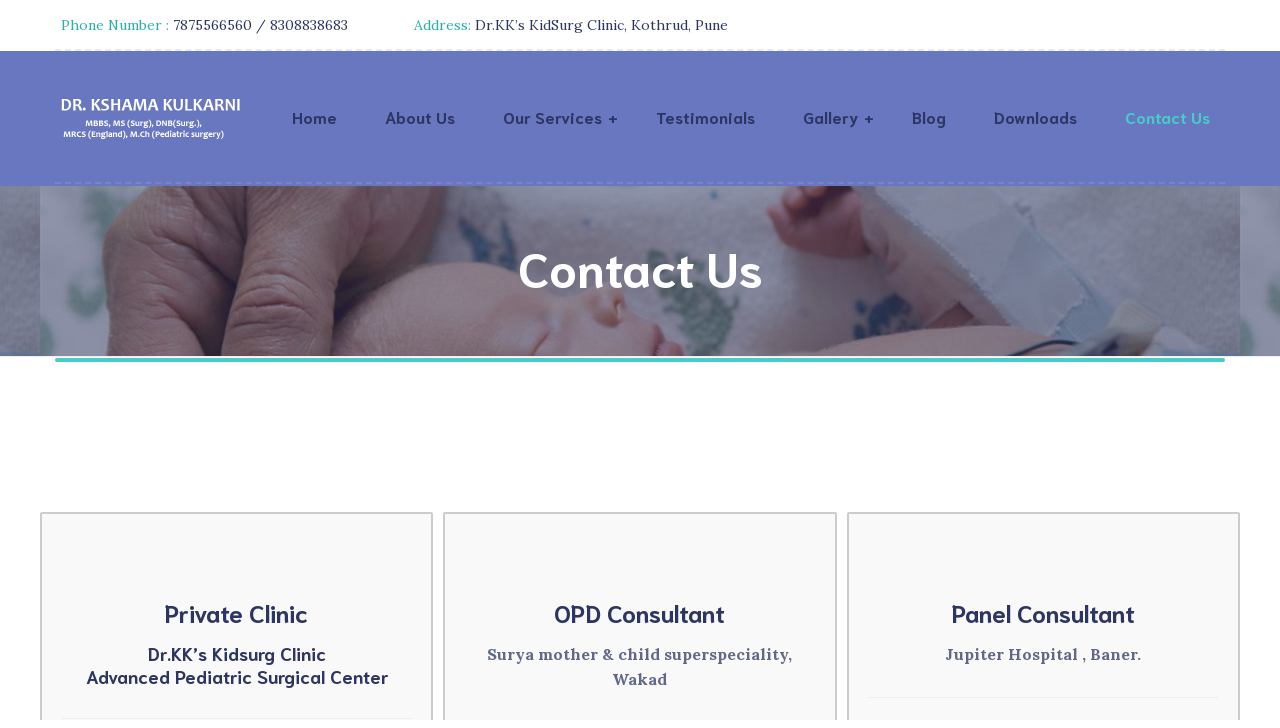

--- FILE ---
content_type: text/html; charset=UTF-8
request_url: https://www.pediatricsurgeonpune.com/contact-us/
body_size: 11323
content:
<!DOCTYPE html>
<html lang="en-US">
<head>
	<meta charset="UTF-8">
	<meta name="viewport" content="width=device-width">
	<meta name="format-detection" content="telephone=no">
	<link rel="profile" href="http://gmpg.org/xfn/11">
	<link rel="pingback" href="https://www.pediatricsurgeonpune.com/xmlrpc.php">
	<title>Contact Us &#8211; Dr. Kshama Kulkarni</title>
<meta name='robots' content='max-image-preview:large' />
<link rel='dns-prefetch' href='//fonts.googleapis.com' />
<link rel="alternate" type="application/rss+xml" title="Dr. Kshama Kulkarni &raquo; Feed" href="https://www.pediatricsurgeonpune.com/feed/" />
<link rel="alternate" type="application/rss+xml" title="Dr. Kshama Kulkarni &raquo; Comments Feed" href="https://www.pediatricsurgeonpune.com/comments/feed/" />
<script type="text/javascript">
window._wpemojiSettings = {"baseUrl":"https:\/\/s.w.org\/images\/core\/emoji\/14.0.0\/72x72\/","ext":".png","svgUrl":"https:\/\/s.w.org\/images\/core\/emoji\/14.0.0\/svg\/","svgExt":".svg","source":{"concatemoji":"https:\/\/www.pediatricsurgeonpune.com\/wp-includes\/js\/wp-emoji-release.min.js?ver=6.3.7"}};
/*! This file is auto-generated */
!function(i,n){var o,s,e;function c(e){try{var t={supportTests:e,timestamp:(new Date).valueOf()};sessionStorage.setItem(o,JSON.stringify(t))}catch(e){}}function p(e,t,n){e.clearRect(0,0,e.canvas.width,e.canvas.height),e.fillText(t,0,0);var t=new Uint32Array(e.getImageData(0,0,e.canvas.width,e.canvas.height).data),r=(e.clearRect(0,0,e.canvas.width,e.canvas.height),e.fillText(n,0,0),new Uint32Array(e.getImageData(0,0,e.canvas.width,e.canvas.height).data));return t.every(function(e,t){return e===r[t]})}function u(e,t,n){switch(t){case"flag":return n(e,"\ud83c\udff3\ufe0f\u200d\u26a7\ufe0f","\ud83c\udff3\ufe0f\u200b\u26a7\ufe0f")?!1:!n(e,"\ud83c\uddfa\ud83c\uddf3","\ud83c\uddfa\u200b\ud83c\uddf3")&&!n(e,"\ud83c\udff4\udb40\udc67\udb40\udc62\udb40\udc65\udb40\udc6e\udb40\udc67\udb40\udc7f","\ud83c\udff4\u200b\udb40\udc67\u200b\udb40\udc62\u200b\udb40\udc65\u200b\udb40\udc6e\u200b\udb40\udc67\u200b\udb40\udc7f");case"emoji":return!n(e,"\ud83e\udef1\ud83c\udffb\u200d\ud83e\udef2\ud83c\udfff","\ud83e\udef1\ud83c\udffb\u200b\ud83e\udef2\ud83c\udfff")}return!1}function f(e,t,n){var r="undefined"!=typeof WorkerGlobalScope&&self instanceof WorkerGlobalScope?new OffscreenCanvas(300,150):i.createElement("canvas"),a=r.getContext("2d",{willReadFrequently:!0}),o=(a.textBaseline="top",a.font="600 32px Arial",{});return e.forEach(function(e){o[e]=t(a,e,n)}),o}function t(e){var t=i.createElement("script");t.src=e,t.defer=!0,i.head.appendChild(t)}"undefined"!=typeof Promise&&(o="wpEmojiSettingsSupports",s=["flag","emoji"],n.supports={everything:!0,everythingExceptFlag:!0},e=new Promise(function(e){i.addEventListener("DOMContentLoaded",e,{once:!0})}),new Promise(function(t){var n=function(){try{var e=JSON.parse(sessionStorage.getItem(o));if("object"==typeof e&&"number"==typeof e.timestamp&&(new Date).valueOf()<e.timestamp+604800&&"object"==typeof e.supportTests)return e.supportTests}catch(e){}return null}();if(!n){if("undefined"!=typeof Worker&&"undefined"!=typeof OffscreenCanvas&&"undefined"!=typeof URL&&URL.createObjectURL&&"undefined"!=typeof Blob)try{var e="postMessage("+f.toString()+"("+[JSON.stringify(s),u.toString(),p.toString()].join(",")+"));",r=new Blob([e],{type:"text/javascript"}),a=new Worker(URL.createObjectURL(r),{name:"wpTestEmojiSupports"});return void(a.onmessage=function(e){c(n=e.data),a.terminate(),t(n)})}catch(e){}c(n=f(s,u,p))}t(n)}).then(function(e){for(var t in e)n.supports[t]=e[t],n.supports.everything=n.supports.everything&&n.supports[t],"flag"!==t&&(n.supports.everythingExceptFlag=n.supports.everythingExceptFlag&&n.supports[t]);n.supports.everythingExceptFlag=n.supports.everythingExceptFlag&&!n.supports.flag,n.DOMReady=!1,n.readyCallback=function(){n.DOMReady=!0}}).then(function(){return e}).then(function(){var e;n.supports.everything||(n.readyCallback(),(e=n.source||{}).concatemoji?t(e.concatemoji):e.wpemoji&&e.twemoji&&(t(e.twemoji),t(e.wpemoji)))}))}((window,document),window._wpemojiSettings);
</script>
<style type="text/css">
img.wp-smiley,
img.emoji {
	display: inline !important;
	border: none !important;
	box-shadow: none !important;
	height: 1em !important;
	width: 1em !important;
	margin: 0 0.07em !important;
	vertical-align: -0.1em !important;
	background: none !important;
	padding: 0 !important;
}
</style>
	<link rel='stylesheet' id='wp-block-library-css' href='https://www.pediatricsurgeonpune.com/wp-includes/css/dist/block-library/style.min.css?ver=6.3.7' type='text/css' media='all' />
<style id='classic-theme-styles-inline-css' type='text/css'>
/*! This file is auto-generated */
.wp-block-button__link{color:#fff;background-color:#32373c;border-radius:9999px;box-shadow:none;text-decoration:none;padding:calc(.667em + 2px) calc(1.333em + 2px);font-size:1.125em}.wp-block-file__button{background:#32373c;color:#fff;text-decoration:none}
</style>
<style id='global-styles-inline-css' type='text/css'>
body{--wp--preset--color--black: #000000;--wp--preset--color--cyan-bluish-gray: #abb8c3;--wp--preset--color--white: #ffffff;--wp--preset--color--pale-pink: #f78da7;--wp--preset--color--vivid-red: #cf2e2e;--wp--preset--color--luminous-vivid-orange: #ff6900;--wp--preset--color--luminous-vivid-amber: #fcb900;--wp--preset--color--light-green-cyan: #7bdcb5;--wp--preset--color--vivid-green-cyan: #00d084;--wp--preset--color--pale-cyan-blue: #8ed1fc;--wp--preset--color--vivid-cyan-blue: #0693e3;--wp--preset--color--vivid-purple: #9b51e0;--wp--preset--gradient--vivid-cyan-blue-to-vivid-purple: linear-gradient(135deg,rgba(6,147,227,1) 0%,rgb(155,81,224) 100%);--wp--preset--gradient--light-green-cyan-to-vivid-green-cyan: linear-gradient(135deg,rgb(122,220,180) 0%,rgb(0,208,130) 100%);--wp--preset--gradient--luminous-vivid-amber-to-luminous-vivid-orange: linear-gradient(135deg,rgba(252,185,0,1) 0%,rgba(255,105,0,1) 100%);--wp--preset--gradient--luminous-vivid-orange-to-vivid-red: linear-gradient(135deg,rgba(255,105,0,1) 0%,rgb(207,46,46) 100%);--wp--preset--gradient--very-light-gray-to-cyan-bluish-gray: linear-gradient(135deg,rgb(238,238,238) 0%,rgb(169,184,195) 100%);--wp--preset--gradient--cool-to-warm-spectrum: linear-gradient(135deg,rgb(74,234,220) 0%,rgb(151,120,209) 20%,rgb(207,42,186) 40%,rgb(238,44,130) 60%,rgb(251,105,98) 80%,rgb(254,248,76) 100%);--wp--preset--gradient--blush-light-purple: linear-gradient(135deg,rgb(255,206,236) 0%,rgb(152,150,240) 100%);--wp--preset--gradient--blush-bordeaux: linear-gradient(135deg,rgb(254,205,165) 0%,rgb(254,45,45) 50%,rgb(107,0,62) 100%);--wp--preset--gradient--luminous-dusk: linear-gradient(135deg,rgb(255,203,112) 0%,rgb(199,81,192) 50%,rgb(65,88,208) 100%);--wp--preset--gradient--pale-ocean: linear-gradient(135deg,rgb(255,245,203) 0%,rgb(182,227,212) 50%,rgb(51,167,181) 100%);--wp--preset--gradient--electric-grass: linear-gradient(135deg,rgb(202,248,128) 0%,rgb(113,206,126) 100%);--wp--preset--gradient--midnight: linear-gradient(135deg,rgb(2,3,129) 0%,rgb(40,116,252) 100%);--wp--preset--font-size--small: 13px;--wp--preset--font-size--medium: 20px;--wp--preset--font-size--large: 36px;--wp--preset--font-size--x-large: 42px;--wp--preset--spacing--20: 0.44rem;--wp--preset--spacing--30: 0.67rem;--wp--preset--spacing--40: 1rem;--wp--preset--spacing--50: 1.5rem;--wp--preset--spacing--60: 2.25rem;--wp--preset--spacing--70: 3.38rem;--wp--preset--spacing--80: 5.06rem;--wp--preset--shadow--natural: 6px 6px 9px rgba(0, 0, 0, 0.2);--wp--preset--shadow--deep: 12px 12px 50px rgba(0, 0, 0, 0.4);--wp--preset--shadow--sharp: 6px 6px 0px rgba(0, 0, 0, 0.2);--wp--preset--shadow--outlined: 6px 6px 0px -3px rgba(255, 255, 255, 1), 6px 6px rgba(0, 0, 0, 1);--wp--preset--shadow--crisp: 6px 6px 0px rgba(0, 0, 0, 1);}:where(.is-layout-flex){gap: 0.5em;}:where(.is-layout-grid){gap: 0.5em;}body .is-layout-flow > .alignleft{float: left;margin-inline-start: 0;margin-inline-end: 2em;}body .is-layout-flow > .alignright{float: right;margin-inline-start: 2em;margin-inline-end: 0;}body .is-layout-flow > .aligncenter{margin-left: auto !important;margin-right: auto !important;}body .is-layout-constrained > .alignleft{float: left;margin-inline-start: 0;margin-inline-end: 2em;}body .is-layout-constrained > .alignright{float: right;margin-inline-start: 2em;margin-inline-end: 0;}body .is-layout-constrained > .aligncenter{margin-left: auto !important;margin-right: auto !important;}body .is-layout-constrained > :where(:not(.alignleft):not(.alignright):not(.alignfull)){max-width: var(--wp--style--global--content-size);margin-left: auto !important;margin-right: auto !important;}body .is-layout-constrained > .alignwide{max-width: var(--wp--style--global--wide-size);}body .is-layout-flex{display: flex;}body .is-layout-flex{flex-wrap: wrap;align-items: center;}body .is-layout-flex > *{margin: 0;}body .is-layout-grid{display: grid;}body .is-layout-grid > *{margin: 0;}:where(.wp-block-columns.is-layout-flex){gap: 2em;}:where(.wp-block-columns.is-layout-grid){gap: 2em;}:where(.wp-block-post-template.is-layout-flex){gap: 1.25em;}:where(.wp-block-post-template.is-layout-grid){gap: 1.25em;}.has-black-color{color: var(--wp--preset--color--black) !important;}.has-cyan-bluish-gray-color{color: var(--wp--preset--color--cyan-bluish-gray) !important;}.has-white-color{color: var(--wp--preset--color--white) !important;}.has-pale-pink-color{color: var(--wp--preset--color--pale-pink) !important;}.has-vivid-red-color{color: var(--wp--preset--color--vivid-red) !important;}.has-luminous-vivid-orange-color{color: var(--wp--preset--color--luminous-vivid-orange) !important;}.has-luminous-vivid-amber-color{color: var(--wp--preset--color--luminous-vivid-amber) !important;}.has-light-green-cyan-color{color: var(--wp--preset--color--light-green-cyan) !important;}.has-vivid-green-cyan-color{color: var(--wp--preset--color--vivid-green-cyan) !important;}.has-pale-cyan-blue-color{color: var(--wp--preset--color--pale-cyan-blue) !important;}.has-vivid-cyan-blue-color{color: var(--wp--preset--color--vivid-cyan-blue) !important;}.has-vivid-purple-color{color: var(--wp--preset--color--vivid-purple) !important;}.has-black-background-color{background-color: var(--wp--preset--color--black) !important;}.has-cyan-bluish-gray-background-color{background-color: var(--wp--preset--color--cyan-bluish-gray) !important;}.has-white-background-color{background-color: var(--wp--preset--color--white) !important;}.has-pale-pink-background-color{background-color: var(--wp--preset--color--pale-pink) !important;}.has-vivid-red-background-color{background-color: var(--wp--preset--color--vivid-red) !important;}.has-luminous-vivid-orange-background-color{background-color: var(--wp--preset--color--luminous-vivid-orange) !important;}.has-luminous-vivid-amber-background-color{background-color: var(--wp--preset--color--luminous-vivid-amber) !important;}.has-light-green-cyan-background-color{background-color: var(--wp--preset--color--light-green-cyan) !important;}.has-vivid-green-cyan-background-color{background-color: var(--wp--preset--color--vivid-green-cyan) !important;}.has-pale-cyan-blue-background-color{background-color: var(--wp--preset--color--pale-cyan-blue) !important;}.has-vivid-cyan-blue-background-color{background-color: var(--wp--preset--color--vivid-cyan-blue) !important;}.has-vivid-purple-background-color{background-color: var(--wp--preset--color--vivid-purple) !important;}.has-black-border-color{border-color: var(--wp--preset--color--black) !important;}.has-cyan-bluish-gray-border-color{border-color: var(--wp--preset--color--cyan-bluish-gray) !important;}.has-white-border-color{border-color: var(--wp--preset--color--white) !important;}.has-pale-pink-border-color{border-color: var(--wp--preset--color--pale-pink) !important;}.has-vivid-red-border-color{border-color: var(--wp--preset--color--vivid-red) !important;}.has-luminous-vivid-orange-border-color{border-color: var(--wp--preset--color--luminous-vivid-orange) !important;}.has-luminous-vivid-amber-border-color{border-color: var(--wp--preset--color--luminous-vivid-amber) !important;}.has-light-green-cyan-border-color{border-color: var(--wp--preset--color--light-green-cyan) !important;}.has-vivid-green-cyan-border-color{border-color: var(--wp--preset--color--vivid-green-cyan) !important;}.has-pale-cyan-blue-border-color{border-color: var(--wp--preset--color--pale-cyan-blue) !important;}.has-vivid-cyan-blue-border-color{border-color: var(--wp--preset--color--vivid-cyan-blue) !important;}.has-vivid-purple-border-color{border-color: var(--wp--preset--color--vivid-purple) !important;}.has-vivid-cyan-blue-to-vivid-purple-gradient-background{background: var(--wp--preset--gradient--vivid-cyan-blue-to-vivid-purple) !important;}.has-light-green-cyan-to-vivid-green-cyan-gradient-background{background: var(--wp--preset--gradient--light-green-cyan-to-vivid-green-cyan) !important;}.has-luminous-vivid-amber-to-luminous-vivid-orange-gradient-background{background: var(--wp--preset--gradient--luminous-vivid-amber-to-luminous-vivid-orange) !important;}.has-luminous-vivid-orange-to-vivid-red-gradient-background{background: var(--wp--preset--gradient--luminous-vivid-orange-to-vivid-red) !important;}.has-very-light-gray-to-cyan-bluish-gray-gradient-background{background: var(--wp--preset--gradient--very-light-gray-to-cyan-bluish-gray) !important;}.has-cool-to-warm-spectrum-gradient-background{background: var(--wp--preset--gradient--cool-to-warm-spectrum) !important;}.has-blush-light-purple-gradient-background{background: var(--wp--preset--gradient--blush-light-purple) !important;}.has-blush-bordeaux-gradient-background{background: var(--wp--preset--gradient--blush-bordeaux) !important;}.has-luminous-dusk-gradient-background{background: var(--wp--preset--gradient--luminous-dusk) !important;}.has-pale-ocean-gradient-background{background: var(--wp--preset--gradient--pale-ocean) !important;}.has-electric-grass-gradient-background{background: var(--wp--preset--gradient--electric-grass) !important;}.has-midnight-gradient-background{background: var(--wp--preset--gradient--midnight) !important;}.has-small-font-size{font-size: var(--wp--preset--font-size--small) !important;}.has-medium-font-size{font-size: var(--wp--preset--font-size--medium) !important;}.has-large-font-size{font-size: var(--wp--preset--font-size--large) !important;}.has-x-large-font-size{font-size: var(--wp--preset--font-size--x-large) !important;}
.wp-block-navigation a:where(:not(.wp-element-button)){color: inherit;}
:where(.wp-block-post-template.is-layout-flex){gap: 1.25em;}:where(.wp-block-post-template.is-layout-grid){gap: 1.25em;}
:where(.wp-block-columns.is-layout-flex){gap: 2em;}:where(.wp-block-columns.is-layout-grid){gap: 2em;}
.wp-block-pullquote{font-size: 1.5em;line-height: 1.6;}
</style>
<link rel='stylesheet' id='contact-form-7-css' href='https://www.pediatricsurgeonpune.com/wp-content/plugins/contact-form-7/includes/css/styles.css?ver=5.8.1' type='text/css' media='all' />
<link rel='stylesheet' id='bootstrap-css' href='https://www.pediatricsurgeonpune.com/wp-content/themes/holamed/assets/css/bootstrap-grid.css?ver=1.0' type='text/css' media='all' />
<link rel='stylesheet' id='holamed-plugins-css-css' href='https://www.pediatricsurgeonpune.com/wp-content/themes/holamed/assets/css/plugins.css?ver=1.8.2' type='text/css' media='all' />
<link rel='stylesheet' id='holamed-theme-style-css' href='https://www.pediatricsurgeonpune.com/wp-content/themes/holamed/style.css?ver=1.8.2' type='text/css' media='all' />
<style id='holamed-theme-style-inline-css' type='text/css'>
@font-face {
				font-family: 'holamed-fontello';
				  src: url('//www.pediatricsurgeonpune.com/wp-content/uploads/2017/12/ltx-holamed-1.eot?1.8.2');
				  src: url('//www.pediatricsurgeonpune.com/wp-content/uploads/2017/12/ltx-holamed-1.eot?1.8.2#iefix') format('embedded-opentype'),
				       url('//www.pediatricsurgeonpune.com/wp-content/uploads/2017/12/ltx-holamed-1.woff2?1.8.2') format('woff2'),
				       url('//www.pediatricsurgeonpune.com/wp-content/uploads/2017/12/ltx-holamed-1.woff?1.8.2') format('woff'),
				       url('//www.pediatricsurgeonpune.com/wp-content/uploads/2017/12/ltx-holamed-1.ttf?1.8.2') format('truetype'),
				       url('//www.pediatricsurgeonpune.com/wp-content/uploads/2017/12/ltx-holamed-1.svg?1.8.2#ltx-holamed-1') format('svg');
				  font-weight: normal;
				  font-style: normal;
				}
			:root {			  --black:  #2D3663 !important;			  --black-text:  rgba(45,54,99,.75) !important;			  --black-light:  rgba(45,54,99,.1) !important;			  --gray:   #EDF3F6 !important;			  --white:  #ffffff !important;			  --main:   #47ccc8 !important;			  --main-darker: #29aeaa !important;			  --main-semi:  rgba(71,204,200,.5) !important;			  --second:   #47ccc8 !important;			  --red:   #dc4545 !important;			  --font-main:   'Lora' !important;			  --font-headers: 'Niramit' !important;			}				.page-header { background-image: url(//www.pediatricsurgeonpune.com/wp-content/uploads/2020/10/neonatology_neonatal_intensive_care.jpg) !important; } #nav-wrapper.navbar-layout-transparent nav.navbar { background-color: rgba(45, 54, 99, 0); } #nav-wrapper.navbar-layout-transparent nav.navbar.darkest { background-color: rgba(45, 54, 99, 0.95); } #nav-wrapper nav.navbar .navbar-logo .logo img { max-height: 60px; } 
</style>
<link rel='stylesheet' id='slider-google-font-css' href='https://fonts.googleapis.com/css?family=Niramit&#038;ver=6.3.7' type='text/css' media='all' />
<link rel='stylesheet' id='font-awesome-css' href='https://www.pediatricsurgeonpune.com/wp-content/plugins/unyson/framework/static/libs/font-awesome/css/font-awesome.min.css?ver=2.7.24' type='text/css' media='all' />
<link rel='stylesheet' id='js_composer_front-css' href='https://www.pediatricsurgeonpune.com/wp-content/plugins/js_composer/assets/css/js_composer.min.css?ver=7.0' type='text/css' media='all' />
<link rel='stylesheet' id='dashicons-css' href='https://www.pediatricsurgeonpune.com/wp-includes/css/dashicons.min.css?ver=6.3.7' type='text/css' media='all' />
<link rel='stylesheet' id='fw-option-type-icon-v2-pack-linecons-css' href='https://www.pediatricsurgeonpune.com/wp-content/plugins/unyson/framework/static/libs/linecons/css/linecons.css?ver=2.7.24' type='text/css' media='all' />
<link rel='stylesheet' id='fw-option-type-icon-v2-pack-font-awesome-css' href='https://www.pediatricsurgeonpune.com/wp-content/plugins/unyson/framework/static/libs/font-awesome/css/font-awesome.min.css?ver=2.7.24' type='text/css' media='all' />
<link rel='stylesheet' id='fw-option-type-icon-v2-pack-entypo-css' href='https://www.pediatricsurgeonpune.com/wp-content/plugins/unyson/framework/static/libs/entypo/css/entypo.css?ver=2.7.24' type='text/css' media='all' />
<link rel='stylesheet' id='fw-option-type-icon-v2-pack-linearicons-css' href='https://www.pediatricsurgeonpune.com/wp-content/plugins/unyson/framework/static/libs/lnr/css/lnr.css?ver=2.7.24' type='text/css' media='all' />
<link rel='stylesheet' id='fw-option-type-icon-v2-pack-typicons-css' href='https://www.pediatricsurgeonpune.com/wp-content/plugins/unyson/framework/static/libs/typcn/css/typcn.css?ver=2.7.24' type='text/css' media='all' />
<link rel='stylesheet' id='fw-option-type-icon-v2-pack-unycon-css' href='https://www.pediatricsurgeonpune.com/wp-content/plugins/unyson/framework/static/libs/unycon/unycon.css?ver=2.7.24' type='text/css' media='all' />
<link rel='stylesheet' id='magnific-popup-css' href='https://www.pediatricsurgeonpune.com/wp-content/themes/holamed/assets/css/magnific-popup.css?ver=1.1.0' type='text/css' media='all' />
<link rel='stylesheet' id='holamed_google_fonts-css' href='//fonts.googleapis.com/css?family=Lora:400,400i,700%7CNiramit:700%7CShare+Tech+Mono&#038;subset=latin' type='text/css' media='all' />
<link rel='stylesheet' id='holamed-fontello-css' href='//www.pediatricsurgeonpune.com/wp-content/uploads/2017/12/ltx-holamed-codes-1.css?ver=1.8.2' type='text/css' media='all' />
<link rel='stylesheet' id='vc_font_awesome_5_shims-css' href='https://www.pediatricsurgeonpune.com/wp-content/plugins/js_composer/assets/lib/bower/font-awesome/css/v4-shims.min.css?ver=7.0' type='text/css' media='all' />
<link rel='stylesheet' id='vc_font_awesome_5-css' href='https://www.pediatricsurgeonpune.com/wp-content/plugins/js_composer/assets/lib/bower/font-awesome/css/all.min.css?ver=7.0' type='text/css' media='all' />
<link rel='stylesheet' id='bsf-Defaults-css' href='https://www.pediatricsurgeonpune.com/wp-content/uploads/smile_fonts/Defaults/Defaults.css?ver=3.19.6' type='text/css' media='all' />
<script type='text/javascript' src='https://www.pediatricsurgeonpune.com/wp-includes/js/jquery/jquery.min.js?ver=3.7.0' id='jquery-core-js'></script>
<script type='text/javascript' src='https://www.pediatricsurgeonpune.com/wp-includes/js/jquery/jquery-migrate.min.js?ver=3.4.1' id='jquery-migrate-js'></script>
<script type='text/javascript' src='https://www.pediatricsurgeonpune.com/wp-content/plugins/revslider/public/assets/js/rbtools.min.js?ver=6.6.14' async id='tp-tools-js'></script>
<script type='text/javascript' src='https://www.pediatricsurgeonpune.com/wp-content/plugins/revslider/public/assets/js/rs6.min.js?ver=6.6.14' async id='revmin-js'></script>
<script type='text/javascript' src='https://www.pediatricsurgeonpune.com/wp-content/themes/holamed/assets/js/modernizr-2.6.2.min.js?ver=2.6.2' id='modernizr-js'></script>
<script></script><link rel="https://api.w.org/" href="https://www.pediatricsurgeonpune.com/wp-json/" /><link rel="alternate" type="application/json" href="https://www.pediatricsurgeonpune.com/wp-json/wp/v2/pages/7284" /><link rel="EditURI" type="application/rsd+xml" title="RSD" href="https://www.pediatricsurgeonpune.com/xmlrpc.php?rsd" />
<meta name="generator" content="WordPress 6.3.7" />
<link rel="canonical" href="https://www.pediatricsurgeonpune.com/contact-us/" />
<link rel='shortlink' href='https://www.pediatricsurgeonpune.com/?p=7284' />
<link rel="alternate" type="application/json+oembed" href="https://www.pediatricsurgeonpune.com/wp-json/oembed/1.0/embed?url=https%3A%2F%2Fwww.pediatricsurgeonpune.com%2Fcontact-us%2F" />
<link rel="alternate" type="text/xml+oembed" href="https://www.pediatricsurgeonpune.com/wp-json/oembed/1.0/embed?url=https%3A%2F%2Fwww.pediatricsurgeonpune.com%2Fcontact-us%2F&#038;format=xml" />
<meta name="generator" content="Powered by WPBakery Page Builder - drag and drop page builder for WordPress."/>
<meta name="generator" content="Powered by Slider Revolution 6.6.14 - responsive, Mobile-Friendly Slider Plugin for WordPress with comfortable drag and drop interface." />
<link rel="icon" href="https://www.pediatricsurgeonpune.com/wp-content/uploads/2018/11/cropped-favicon-48x48.png" sizes="32x32" />
<link rel="icon" href="https://www.pediatricsurgeonpune.com/wp-content/uploads/2018/11/cropped-favicon-300x300.png" sizes="192x192" />
<link rel="apple-touch-icon" href="https://www.pediatricsurgeonpune.com/wp-content/uploads/2018/11/cropped-favicon-300x300.png" />
<meta name="msapplication-TileImage" content="https://www.pediatricsurgeonpune.com/wp-content/uploads/2018/11/cropped-favicon-300x300.png" />
<script>function setREVStartSize(e){
			//window.requestAnimationFrame(function() {
				window.RSIW = window.RSIW===undefined ? window.innerWidth : window.RSIW;
				window.RSIH = window.RSIH===undefined ? window.innerHeight : window.RSIH;
				try {
					var pw = document.getElementById(e.c).parentNode.offsetWidth,
						newh;
					pw = pw===0 || isNaN(pw) || (e.l=="fullwidth" || e.layout=="fullwidth") ? window.RSIW : pw;
					e.tabw = e.tabw===undefined ? 0 : parseInt(e.tabw);
					e.thumbw = e.thumbw===undefined ? 0 : parseInt(e.thumbw);
					e.tabh = e.tabh===undefined ? 0 : parseInt(e.tabh);
					e.thumbh = e.thumbh===undefined ? 0 : parseInt(e.thumbh);
					e.tabhide = e.tabhide===undefined ? 0 : parseInt(e.tabhide);
					e.thumbhide = e.thumbhide===undefined ? 0 : parseInt(e.thumbhide);
					e.mh = e.mh===undefined || e.mh=="" || e.mh==="auto" ? 0 : parseInt(e.mh,0);
					if(e.layout==="fullscreen" || e.l==="fullscreen")
						newh = Math.max(e.mh,window.RSIH);
					else{
						e.gw = Array.isArray(e.gw) ? e.gw : [e.gw];
						for (var i in e.rl) if (e.gw[i]===undefined || e.gw[i]===0) e.gw[i] = e.gw[i-1];
						e.gh = e.el===undefined || e.el==="" || (Array.isArray(e.el) && e.el.length==0)? e.gh : e.el;
						e.gh = Array.isArray(e.gh) ? e.gh : [e.gh];
						for (var i in e.rl) if (e.gh[i]===undefined || e.gh[i]===0) e.gh[i] = e.gh[i-1];
											
						var nl = new Array(e.rl.length),
							ix = 0,
							sl;
						e.tabw = e.tabhide>=pw ? 0 : e.tabw;
						e.thumbw = e.thumbhide>=pw ? 0 : e.thumbw;
						e.tabh = e.tabhide>=pw ? 0 : e.tabh;
						e.thumbh = e.thumbhide>=pw ? 0 : e.thumbh;
						for (var i in e.rl) nl[i] = e.rl[i]<window.RSIW ? 0 : e.rl[i];
						sl = nl[0];
						for (var i in nl) if (sl>nl[i] && nl[i]>0) { sl = nl[i]; ix=i;}
						var m = pw>(e.gw[ix]+e.tabw+e.thumbw) ? 1 : (pw-(e.tabw+e.thumbw)) / (e.gw[ix]);
						newh =  (e.gh[ix] * m) + (e.tabh + e.thumbh);
					}
					var el = document.getElementById(e.c);
					if (el!==null && el) el.style.height = newh+"px";
					el = document.getElementById(e.c+"_wrapper");
					if (el!==null && el) {
						el.style.height = newh+"px";
						el.style.display = "block";
					}
				} catch(e){
					console.log("Failure at Presize of Slider:" + e)
				}
			//});
		  };</script>
		<style type="text/css" id="wp-custom-css">
			#nav-wrapper{
    background-color:#6877bf !important;}		</style>
		<style type="text/css" data-type="vc_shortcodes-custom-css">.vc_custom_1602072691725{margin-top: 50px !important;margin-bottom: 50px !important;}.vc_custom_1602566133280{margin-bottom: 30px !important;padding-top: 0px !important;background-color: #f7f7f7 !important;}.vc_custom_1602072009339{border-top-width: 2px !important;border-right-width: 2px !important;border-bottom-width: 2px !important;border-left-width: 2px !important;padding-top: 20px !important;padding-right: 20px !important;padding-bottom: 20px !important;padding-left: 20px !important;background-color: #f9f9f9 !important;border-left-color: #cccccc !important;border-left-style: solid !important;border-right-color: #cccccc !important;border-right-style: solid !important;border-top-color: #cccccc !important;border-top-style: solid !important;border-bottom-color: #cccccc !important;border-bottom-style: solid !important;border-radius: 2px !important;}.vc_custom_1602503421310{border-top-width: 2px !important;border-right-width: 2px !important;border-bottom-width: 2px !important;border-left-width: 2px !important;padding-top: 20px !important;padding-right: 20px !important;padding-bottom: 20px !important;padding-left: 20px !important;background-color: #f9f9f9 !important;border-left-color: #cccccc !important;border-left-style: solid !important;border-right-color: #cccccc !important;border-right-style: solid !important;border-top-color: #cccccc !important;border-top-style: solid !important;border-bottom-color: #cccccc !important;border-bottom-style: solid !important;border-radius: 2px !important;}.vc_custom_1602503441445{border-top-width: 2px !important;border-right-width: 2px !important;border-bottom-width: 2px !important;border-left-width: 2px !important;padding-top: 20px !important;padding-right: 20px !important;padding-bottom: 20px !important;padding-left: 20px !important;background-color: #f9f9f9 !important;border-left-color: #cccccc !important;border-left-style: solid !important;border-right-color: #cccccc !important;border-right-style: solid !important;border-top-color: #cccccc !important;border-top-style: solid !important;border-bottom-color: #cccccc !important;border-bottom-style: solid !important;border-radius: 2px !important;}.vc_custom_1602565943092{padding-top: 0px !important;}.vc_custom_1602566217179{border-top-width: 2px !important;border-right-width: 2px !important;border-bottom-width: 2px !important;border-left-width: 2px !important;border-left-color: #cccccc !important;border-left-style: solid !important;border-right-color: #cccccc !important;border-right-style: solid !important;border-top-color: #cccccc !important;border-top-style: solid !important;border-bottom-color: #cccccc !important;border-bottom-style: solid !important;border-radius: 1px !important;}.vc_custom_1602566225107{border-top-width: 2px !important;border-right-width: 2px !important;border-bottom-width: 2px !important;border-left-width: 2px !important;border-left-color: #cccccc !important;border-left-style: solid !important;border-right-color: #cccccc !important;border-right-style: solid !important;border-top-color: #cccccc !important;border-top-style: solid !important;border-bottom-color: #cccccc !important;border-bottom-style: solid !important;border-radius: 2px !important;}.vc_custom_1602484678504{border-top-width: 2px !important;border-right-width: 2px !important;border-bottom-width: 2px !important;border-left-width: 2px !important;background-position: center !important;background-repeat: no-repeat !important;background-size: cover !important;border-left-color: #f4f4f4 !important;border-left-style: solid !important;border-right-color: #f4f4f4 !important;border-right-style: solid !important;border-top-color: #f4f4f4 !important;border-top-style: solid !important;border-bottom-color: #f4f4f4 !important;border-bottom-style: solid !important;border-radius: 2px !important;}.vc_custom_1602484845389{padding-top: 0px !important;padding-right: 0px !important;padding-bottom: 0px !important;padding-left: 0px !important;}</style><noscript><style> .wpb_animate_when_almost_visible { opacity: 1; }</style></noscript>	

	<!-- Google tag (gtag.js) -->
<script async src="https://www.googletagmanager.com/gtag/js?id=G-JHP9EVNT33"></script>
<script>
  window.dataLayer = window.dataLayer || [];
  function gtag(){dataLayer.push(arguments);}
  gtag('js', new Date());

  gtag('config', 'G-JHP9EVNT33');
</script>

	
</head>
<body class="page-template-default page page-id-7284 masthead-fixed full-width footer-widgets singular paceloader-disabled wpb-js-composer js-comp-ver-7.0 vc_responsive">
<div class="ltx-topbar-block hidden-ms hidden-xs ltx-topbar-before-white"><div class="container"><section class="wpb-content-wrapper"><div class="vc_row wpb_row vc_row-fluid vc_row-o-content-middle vc_row-flex"><div class="wpb_column vc_column_container vc_col-sm-12 vc_col-lg-9 vc_col-md-12"><div class="vc_column-inner"><div class="wpb_wrapper"><ul class="ltx-block-icon icons-count-2  ltx-icon-h-right align-left ltx-icon-type-circle layout-inline "  id="like_sc_block_icon_714888920"><li ><div  data-mh="ltx-block-icon-in-1900" class=""><span class="ltx-icon ltx-icon-text  bg-bg-transparent" data-mh="ltx-icon-span-like_sc_block_icon_714888920"></span><div class="block-right"> <h6 class="header"> <span> Phone Number : </span> 7875566560 / 8308838683 </h6> </div></div></li><li ><div  data-mh="ltx-block-icon-in-1900" class=""><span class="ltx-icon ltx-icon-text  bg-bg-transparent" data-mh="ltx-icon-span-like_sc_block_icon_714888920"></span><div class="block-right"> <h6 class="header"> <span> Address: </span>Dr.KK’s KidSurg Clinic, Kothrud, Pune<br />
 </h6> </div></div></li></ul></div></div></div><div class="wpb_column vc_column_container vc_col-sm-3 vc_hidden-md vc_hidden-sm vc_hidden-xs text-align-right"><div class="vc_column-inner vc_custom_1541683584708"><div class="wpb_wrapper">
	<div class="wpb_text_column wpb_content_element  vc_custom_1541269623923" >
		<div class="wpb_wrapper">
			

		</div>
	</div>
</div></div></div></div>
</section></div></div><div id="nav-wrapper" class="navbar-layout-white">
	<nav class="navbar " data-spy="" data-offset-top="0">
		<div class=" container">
							
			<div class="navbar-logo ">	
				<a class="logo ltx-logo-white" href="https://www.pediatricsurgeonpune.com/"><img src="//www.pediatricsurgeonpune.com/wp-content/uploads/2017/12/drkshma.png" alt="Dr. Kshama Kulkarni" srcset="//www.pediatricsurgeonpune.com/wp-content/uploads/2017/12/drkshma.png 1x,//www.pediatricsurgeonpune.com/wp-content/uploads/2017/12/drkshma.png 2x"></a>			</div>
			<div id="navbar" class="navbar-collapse collapse" data-mobile-screen-width="1000">
				<div class="toggle-wrap">
					<a class="logo ltx-logo-white" href="https://www.pediatricsurgeonpune.com/"><img src="//www.pediatricsurgeonpune.com/wp-content/uploads/2017/12/drkshma.png" alt="Dr. Kshama Kulkarni" srcset="//www.pediatricsurgeonpune.com/wp-content/uploads/2017/12/drkshma.png 1x,//www.pediatricsurgeonpune.com/wp-content/uploads/2017/12/drkshma.png 2x"></a>						
					<button type="button" class="navbar-toggle collapsed">
						<span class="close"><span class="fa fa-close"></span></span>
					</button>							
					<div class="clearfix"></div>
				</div>
				<ul id="menu-homemainu" class="nav navbar-nav"><li id="menu-item-7042" class="menu-item menu-item-type-post_type menu-item-object-page menu-item-home menu-item-7042"><a href="https://www.pediatricsurgeonpune.com/" ><span>Home</span></a></li>
<li id="menu-item-7214" class="menu-item menu-item-type-post_type menu-item-object-page menu-item-7214"><a href="https://www.pediatricsurgeonpune.com/about-us-dr-kshama-kulkarni-pediatric-surgeon/" ><span>About Us</span></a></li>
<li id="menu-item-7045" class="menu-item menu-item-type-custom menu-item-object-custom menu-item-has-children menu-item-7045"><a href="#" ><span>Our Services</span></a>
<ul class="sub-menu">
	<li id="menu-item-7212" class="menu-item menu-item-type-post_type menu-item-object-page menu-item-7212"><a href="https://www.pediatricsurgeonpune.com/pediatric-surgery/" ><span>Pediatric Surgery</span></a></li>
	<li id="menu-item-7176" class="menu-item menu-item-type-post_type menu-item-object-page menu-item-7176"><a href="https://www.pediatricsurgeonpune.com/pediatric-urologist/" ><span>Pediatric Urology</span></a></li>
	<li id="menu-item-7175" class="menu-item menu-item-type-post_type menu-item-object-page menu-item-7175"><a href="https://www.pediatricsurgeonpune.com/pediatric-laparoscopy/" ><span>Pediatric Laparoscopy</span></a></li>
	<li id="menu-item-7174" class="menu-item menu-item-type-post_type menu-item-object-page menu-item-7174"><a href="https://www.pediatricsurgeonpune.com/gastro-intestinal-surgery/" ><span>Gastro Intestinal Surgery</span></a></li>
	<li id="menu-item-7173" class="menu-item menu-item-type-post_type menu-item-object-page menu-item-7173"><a href="https://www.pediatricsurgeonpune.com/pediatric-onco-surgery/" ><span>Pediatric Onco-Surgery</span></a></li>
	<li id="menu-item-7172" class="menu-item menu-item-type-post_type menu-item-object-page menu-item-7172"><a href="https://www.pediatricsurgeonpune.com/head-neck-surgery/" ><span>Head &#038; Neck Surgery</span></a></li>
	<li id="menu-item-7333" class="menu-item menu-item-type-custom menu-item-object-custom menu-item-7333"><a href="#" ><span>Hepatobiliary Surgeries</span></a></li>
	<li id="menu-item-7334" class="menu-item menu-item-type-custom menu-item-object-custom menu-item-7334"><a href="#" ><span>Thoracic Surgeries</span></a></li>
	<li id="menu-item-7171" class="menu-item menu-item-type-post_type menu-item-object-page menu-item-7171"><a href="https://www.pediatricsurgeonpune.com/neonatal-surgery/" ><span>Neonatal Surgery</span></a></li>
	<li id="menu-item-7170" class="menu-item menu-item-type-post_type menu-item-object-page menu-item-7170"><a href="https://www.pediatricsurgeonpune.com/endoscopic-surgery/" ><span>Endoscopic surgery</span></a></li>
	<li id="menu-item-7169" class="menu-item menu-item-type-post_type menu-item-object-page menu-item-7169"><a href="https://www.pediatricsurgeonpune.com/day-care-surgery/" ><span>Day Care Surgery</span></a></li>
</ul>
</li>
<li id="menu-item-7135" class="menu-item menu-item-type-post_type menu-item-object-page menu-item-7135"><a href="https://www.pediatricsurgeonpune.com/testimonials-2/" ><span>Testimonials</span></a></li>
<li id="menu-item-7047" class="menu-item menu-item-type-custom menu-item-object-custom menu-item-has-children menu-item-7047"><a href="#" ><span>Gallery</span></a>
<ul class="sub-menu">
	<li id="menu-item-7048" class="menu-item menu-item-type-custom menu-item-object-custom menu-item-7048"><a href="#" ><span>Clinic Images</span></a></li>
	<li id="menu-item-7488" class="menu-item menu-item-type-post_type menu-item-object-page menu-item-7488"><a href="https://www.pediatricsurgeonpune.com/news-articles/" ><span>News Articles</span></a></li>
	<li id="menu-item-7619" class="menu-item menu-item-type-post_type menu-item-object-page menu-item-7619"><a href="https://www.pediatricsurgeonpune.com/articles/" ><span>Articles</span></a></li>
	<li id="menu-item-7463" class="menu-item menu-item-type-post_type menu-item-object-page menu-item-7463"><a href="https://www.pediatricsurgeonpune.com/videos/" ><span>Videos</span></a></li>
</ul>
</li>
<li id="menu-item-7549" class="menu-item menu-item-type-post_type menu-item-object-page menu-item-7549"><a href="https://www.pediatricsurgeonpune.com/blog/" ><span>Blog</span></a></li>
<li id="menu-item-7242" class="menu-item menu-item-type-custom menu-item-object-custom menu-item-7242"><a href="#" ><span>Downloads</span></a></li>
<li id="menu-item-7287" class="menu-item menu-item-type-post_type menu-item-object-page current-menu-item page_item page-item-7284 current_page_item menu-item-7287"><a href="https://www.pediatricsurgeonpune.com/contact-us/" ><span>Contact Us</span></a></li>
</ul>				<div class="mobile-controls">
									</div>				
			</div>
			<div class="navbar-controls">	
				<button type="button" class="navbar-toggle collapsed">
					<span class="icon-bar top-bar"></span>
					<span class="icon-bar middle-bar"></span>
					<span class="icon-bar bottom-bar"></span>
				</button>			
			</div>
		</div>
	</nav>

</div>
	<header class="page-header   header-h1  header-parallax ltx-parallax ">
	    <div class="container">   
	    	<h1>Contact Us</h1>	    
	    </div>	    
	</header>
		<div class="container main-wrapper">
	<!-- Content -->
	<div class="inner-page text-page margin-default">
        <div class="row">
        	            <div class=" col-md-12 text-page">
				<article id="post-7284" class="post-7284 page type-page status-publish hentry">
	<div class="entry-content clearfix" id="entry-div">
		<section class="wpb-content-wrapper"><div class="vc_row wpb_row vc_row-fluid vc_custom_1602072691725 vc_column-gap-10 vc_row-o-equal-height vc_row-flex"><div class="wpb_column vc_column_container vc_col-sm-4 vc_col-has-fill"><div class="vc_column-inner vc_custom_1602072009339"><div class="wpb_wrapper"><div class="heading  default align-center color-black subcolor-main transform-default icon-type-hidden heading-tag-h5" id="like_sc_header_351651973"><h5 class="header ltx-sr-id-like_sc_header_3516519731427618350 ltx-sr ltx-sr-effect-fade_in ltx-sr-el-block ltx-sr-delay-0 ltx-sr-duration-1000 ltx-sr-sequences-0">Private Clinic</h5></div>
	<div class="wpb_text_column wpb_content_element " >
		<div class="wpb_wrapper">
			<h6 style="text-align: center;"><strong>Dr.KK&#8217;s Kidsurg Clinic<br />
Advanced Pediatric Surgical Center</strong></h6>
<hr />
<p style="text-align: center;"><strong>Address:</strong> Cabin &#8211; 6,Healthpoint polyclinic Sakhai plaza building Kothrud , Pune</p>
<hr />
<p style="text-align: center;"><strong>Timing:</strong> 7:00 PM to 8:30 PM</p>
<hr />
<p style="text-align: center;"><strong>Phone Number: 7875566560</strong></p>

		</div>
	</div>
</div></div></div><div class="wpb_column vc_column_container vc_col-sm-4 vc_col-has-fill"><div class="vc_column-inner vc_custom_1602503421310"><div class="wpb_wrapper"><div class="heading  default align-center color-black subcolor-main transform-default icon-type-hidden heading-tag-h5" id="like_sc_header_906560587"><h5 class="header ltx-sr-id-like_sc_header_906560587694958163 ltx-sr ltx-sr-effect-fade_in ltx-sr-el-block ltx-sr-delay-0 ltx-sr-duration-1000 ltx-sr-sequences-0">OPD Consultant</h5></div>
	<div class="wpb_text_column wpb_content_element " >
		<div class="wpb_wrapper">
			<p style="text-align: center;"><strong>Surya mother &amp; child superspeciality, Wakad</strong></p>
<p style="text-align: center;">OPD Timing :Tuesday/ Thursday/ Saturday : 10 AM &#8211; 11 AM</p>
<hr />
<p style="text-align: center;"><strong>Mai Mangeshkar hospital, Warje </strong></p>
<p style="text-align: center;">OPD Timing : Monday / Thursday : 6:30 PM to 8:30 PM</p>
<hr />
<p style="text-align: center;"><strong>Sahyadri Superspeciality hospital, Hadapsar</strong></p>
<p style="text-align: center;">OPD Timing :  Wednesday / Friday : 2 PM &#8211; 3  PM (By Appointment)</p>
<hr />
<p style="text-align: center;"><strong>Inamdar multispeciality hospital,fatimanagar </strong></p>
<p style="text-align: center;">OPD Timing : Wednesday / Friday : 4 PM (By Appointment)</p>

		</div>
	</div>
</div></div></div><div class="wpb_column vc_column_container vc_col-sm-4 vc_col-has-fill"><div class="vc_column-inner vc_custom_1602503441445"><div class="wpb_wrapper"><div class="heading  default align-center color-black subcolor-main transform-default icon-type-hidden heading-tag-h5" id="like_sc_header_1290045664"><h5 class="header ltx-sr-id-like_sc_header_12900456642040002691 ltx-sr ltx-sr-effect-fade_in ltx-sr-el-block ltx-sr-delay-0 ltx-sr-duration-1000 ltx-sr-sequences-0">Panel Consultant</h5></div>
	<div class="wpb_text_column wpb_content_element " >
		<div class="wpb_wrapper">
			<p style="text-align: center;"><strong>Jupiter Hospital , Baner. </strong></p>
<hr />
<p style="text-align: center;"><strong>Aditya Birla hospital, Thergaon</strong></p>
<hr />
<p style="text-align: center;"><strong>Motherhood Hospital, Kharadi</strong></p>
<hr />
<p style="text-align: center;"><strong>Columbia Asia Hosp, Kharadi </strong></p>

		</div>
	</div>
</div></div></div></div><div class="vc_row wpb_row vc_row-fluid vc_custom_1602566133280 vc_row-has-fill"><div class="wpb_column vc_column_container vc_col-sm-12"><div class="vc_column-inner"><div class="wpb_wrapper"><div class="heading  default align-center color-black subcolor-main transform-default icon-type-hidden   vc_custom_1602565943092 heading-tag-h5" id="like_sc_header_917999422"><h5 class="header ltx-sr-id-like_sc_header_9179994221055490886 ltx-sr ltx-sr-effect-fade_in ltx-sr-el-block ltx-sr-delay-0 ltx-sr-duration-1000 ltx-sr-sequences-0">Online Consultation</h5></div><div class="vc_row wpb_row vc_inner vc_row-fluid vc_column-gap-5 vc_row-o-equal-height vc_row-flex"><div class="wpb_column vc_column_container vc_col-sm-3"><div class="vc_column-inner"><div class="wpb_wrapper"></div></div></div><div class="wpb_column vc_column_container vc_col-sm-3 vc_col-has-fill"><div class="vc_column-inner vc_custom_1602566217179"><div class="wpb_wrapper">
	<div class="wpb_text_column wpb_content_element " >
		<div class="wpb_wrapper">
			<h5 style="text-align: center;"><strong>Drprax</strong></h5>

		</div>
	</div>
<div class="vc_btn3-container vc_btn3-center" ><a class="vc_general vc_btn3 vc_btn3-size-md vc_btn3-shape-rounded vc_btn3-style-modern vc_btn3-block vc_btn3-color-primary" href="https://play.google.com/store/apps/details?id=com.proost.drprax&#038;hl=en_US" title="">Book Online Appointment</a></div></div></div></div><div class="wpb_column vc_column_container vc_col-sm-3 vc_col-has-fill"><div class="vc_column-inner vc_custom_1602566225107"><div class="wpb_wrapper">
	<div class="wpb_text_column wpb_content_element " >
		<div class="wpb_wrapper">
			<h5 style="text-align: center;"><strong>Practo</strong></h5>

		</div>
	</div>
<div class="vc_btn3-container vc_btn3-center" ><a class="vc_general vc_btn3 vc_btn3-size-md vc_btn3-shape-rounded vc_btn3-style-modern vc_btn3-block vc_btn3-color-primary" href="https://www.practo.com/pune/doctor/dr-kshama-kulkarni-pediatric-surgeon" title="">Book Online Appointment</a></div></div></div></div><div class="wpb_column vc_column_container vc_col-sm-3"><div class="vc_column-inner"><div class="wpb_wrapper"></div></div></div></div><div class="vc_empty_space"   style="height: 32px"><span class="vc_empty_space_inner"></span></div></div></div></div></div><div class="vc_row wpb_row vc_row-fluid"><div class="wpb_column vc_column_container vc_col-sm-6 vc_col-has-fill"><div class="vc_column-inner vc_custom_1602484678504"><div class="wpb_wrapper">
	<div class="wpb_text_column wpb_content_element  vc_custom_1602484845389" >
		<div class="wpb_wrapper">
			<h4><strong>Contact Us</strong></h4>

		</div>
	</div>

<div class="wpcf7 no-js" id="wpcf7-f1555-p7284-o1" lang="en-US" dir="ltr">
<div class="screen-reader-response"><p role="status" aria-live="polite" aria-atomic="true"></p> <ul></ul></div>
<form action="/contact-us/#wpcf7-f1555-p7284-o1" method="post" class="wpcf7-form init" aria-label="Contact form" novalidate="novalidate" data-status="init">
<div style="display: none;">
<input type="hidden" name="_wpcf7" value="1555" />
<input type="hidden" name="_wpcf7_version" value="5.8.1" />
<input type="hidden" name="_wpcf7_locale" value="en_US" />
<input type="hidden" name="_wpcf7_unit_tag" value="wpcf7-f1555-p7284-o1" />
<input type="hidden" name="_wpcf7_container_post" value="7284" />
<input type="hidden" name="_wpcf7_posted_data_hash" value="" />
</div>
<p><span class="wpcf7-form-control-wrap" data-name="field-header"><input size="40" class="wpcf7-form-control wpcf7-text wpcf7-validates-as-required" aria-required="true" aria-invalid="false" placeholder="Your name" value="" type="text" name="field-header" /></span>
</p>
<p><span class="wpcf7-form-control-wrap" data-name="field-header"><input size="40" class="wpcf7-form-control wpcf7-text wpcf7-validates-as-required" aria-required="true" aria-invalid="false" placeholder="Mobile Number" value="" type="text" name="field-header" /></span>
</p>
<p><span class="wpcf7-form-control-wrap" data-name="field-header2"><input size="40" class="wpcf7-form-control wpcf7-text wpcf7-validates-as-required" aria-required="true" aria-invalid="false" placeholder="Your email" value="" type="text" name="field-header2" /></span>
</p>
<p><span class="wpcf7-form-control-wrap" data-name="field-header-3"><textarea cols="40" rows="10" class="wpcf7-form-control wpcf7-textarea" aria-invalid="false" placeholder="Message" name="field-header-3"></textarea></span>
</p>
<p><input class="wpcf7-form-control wpcf7-submit has-spinner" type="submit" value="Submit" />
</p><div class="wpcf7-response-output" aria-hidden="true"></div>
</form>
</div>
</div></div></div><div class="wpb_column vc_column_container vc_col-sm-6"><div class="vc_column-inner"><div class="wpb_wrapper">
	<div class="wpb_text_column wpb_content_element " >
		<div class="wpb_wrapper">
			<p><iframe style="border: 0;" tabindex="0" src="https://www.google.com/maps/embed?pb=!1m14!1m8!1m3!1d15134.340926267792!2d73.8096295!3d18.5024375!3m2!1i1024!2i768!4f13.1!3m3!1m2!1s0x0%3A0x485b7565861512ca!2sDr.%20Kshama%20Kulkarni%20%7C%20Pediatric%20Surgery%20%7C%20Pediatric%20Urology!5e0!3m2!1sen!2sin!4v1602505917681!5m2!1sen!2sin" width="100%" height="650" frameborder="0" allowfullscreen="allowfullscreen" aria-hidden="false"></iframe></p>

		</div>
	</div>
</div></div></div></div>
</section>	</div>
</article>
            </div>
        	        
        </div>
	</div>

    </div>
		<section id="ltx-widgets-footer" >
			<div class="container">
				<div class="subscribe-wrapper"><div class="subscribe-block"></div></div>				<div class="row">
	                	                    						<div class="col-lg-4 col-md-6 col-sm-12 col-ms-12   matchHeight clearfix">    
							<div class="footer-widget-area">
								<div id="text-10" class="widget widget_text"><h4 class="header-widget">Dr. Kshama Kulkarni</h4>			<div class="textwidget"><p>Dr. Kshama Kulkarni is a specialist Pediatric Surgeon, Pediatric Urologist and ped.laparoscopic Surgeon in Pune and has an experience of over 18 years in these fields. She is a goldmedalist in M.Ch pediatric surgery from CMC Vellore, the top most institute in India in medical field,where she was extensively trained in Pediatric surgery &amp; Pediatric urology for 3 years, after completing her Masters in General surgery<br />
<a style="color: #fff;" href="https://www.pediatricsurgeonpune.com/">Read More</a></p>
</div>
		</div>							</div>
						</div>
							                	                    	                	                    						<div class="col-lg-4 col-md-6 col-sm-12 col-ms-12   matchHeight clearfix">    
							<div class="footer-widget-area">
								<div id="text-12" class="widget widget_text"><h4 class="header-widget">Get Directions</h4>			<div class="textwidget"><p><iframe loading="lazy" src="https://www.google.com/maps/embed?pb=!1m14!1m8!1m3!1d15134.340926267792!2d73.8096295!3d18.5024375!3m2!1i1024!2i768!4f13.1!3m3!1m2!1s0x0%3A0x485b7565861512ca!2sDr.%20Kshama%20Kulkarni%20%7C%20Pediatric%20Surgery%20%7C%20Pediatric%20Urology!5e0!3m2!1sen!2sin!4v1602505917681!5m2!1sen!2sin" frameborder="0" style="border:0;" allowfullscreen="" aria-hidden="false" tabindex="0"></iframe></p>
</div>
		</div>							</div>
						</div>
							                	                    	                				</div>
			</div>
		</section>
	    		<footer class="copyright-block copyright-layout-default">
			<div class="container">
	            <p>Copyright ©2020 Dr. Kshama Kulkarni | All Right Reserved | Developed by <a href="https://www.omxtechnologies.com">OMX Technologies</a></p><a href="#" class="ltx-go-top hidden-xs hidden-ms floating"><span class="ltx-font ltx-icon-right-arrow"></span></a>			</div>
		</footer>
		
		<script>
			window.RS_MODULES = window.RS_MODULES || {};
			window.RS_MODULES.modules = window.RS_MODULES.modules || {};
			window.RS_MODULES.waiting = window.RS_MODULES.waiting || [];
			window.RS_MODULES.defered = false;
			window.RS_MODULES.moduleWaiting = window.RS_MODULES.moduleWaiting || {};
			window.RS_MODULES.type = 'compiled';
		</script>
		<link rel='stylesheet' id='rs-plugin-settings-css' href='https://www.pediatricsurgeonpune.com/wp-content/plugins/revslider/public/assets/css/rs6.css?ver=6.6.14' type='text/css' media='all' />
<style id='rs-plugin-settings-inline-css' type='text/css'>
#rs-demo-id {}
</style>
<script type='text/javascript' src='https://www.pediatricsurgeonpune.com/wp-content/plugins/contact-form-7/includes/swv/js/index.js?ver=5.8.1' id='swv-js'></script>
<script type='text/javascript' id='contact-form-7-js-extra'>
/* <![CDATA[ */
var wpcf7 = {"api":{"root":"https:\/\/www.pediatricsurgeonpune.com\/wp-json\/","namespace":"contact-form-7\/v1"}};
/* ]]> */
</script>
<script type='text/javascript' src='https://www.pediatricsurgeonpune.com/wp-content/plugins/contact-form-7/includes/js/index.js?ver=5.8.1' id='contact-form-7-js'></script>
<script type='text/javascript' src='https://www.pediatricsurgeonpune.com/wp-includes/js/imagesloaded.min.js?ver=4.1.4' id='imagesloaded-js'></script>
<script type='text/javascript' src='https://www.pediatricsurgeonpune.com/wp-includes/js/masonry.min.js?ver=4.2.2' id='masonry-js'></script>
<script type='text/javascript' src='https://www.pediatricsurgeonpune.com/wp-includes/js/jquery/jquery.masonry.min.js?ver=3.1.2b' id='jquery-masonry-js'></script>
<script type='text/javascript' src='https://www.pediatricsurgeonpune.com/wp-content/themes/holamed/assets/js/jquery.countdown.js?ver=2.2.0' id='countdown-js'></script>
<script type='text/javascript' src='https://www.pediatricsurgeonpune.com/wp-content/themes/holamed/assets/js/jquery.counterup.min.js?ver=1.0' id='counterup-js'></script>
<script type='text/javascript' src='https://www.pediatricsurgeonpune.com/wp-content/themes/holamed/assets/js/jquery.matchHeight.js?ver=6.3.7' id='matchheight-js'></script>
<script type='text/javascript' src='https://www.pediatricsurgeonpune.com/wp-content/themes/holamed/assets/js/jquery.nicescroll.js?ver=3.7.6' id='nicescroll-js'></script>
<script type='text/javascript' src='https://www.pediatricsurgeonpune.com/wp-content/themes/holamed/assets/js/jquery.magnific-popup.js?ver=1.1.0' id='magnific-popup-js'></script>
<script type='text/javascript' src='https://www.pediatricsurgeonpune.com/wp-content/themes/holamed/assets/js/chart.min.js?ver=2.7.3' id='chart-js'></script>
<script type='text/javascript' src='https://www.pediatricsurgeonpune.com/wp-content/themes/holamed/assets/js/jquery.zoomslider.js?ver=0.2.3' id='zoomslider-js'></script>
<script type='text/javascript' src='https://www.pediatricsurgeonpune.com/wp-content/themes/holamed/assets/js/waypoint.js?ver=2.0.5' id='waypoint-js'></script>
<script type='text/javascript' src='https://www.pediatricsurgeonpune.com/wp-content/themes/holamed/assets/js/affix.js?ver=3.3.7' id='affix-js'></script>
<script type='text/javascript' src='https://www.pediatricsurgeonpune.com/wp-content/themes/holamed/assets/js/jquery.paroller.min.js?ver=1.3.1' id='paroller-js'></script>
<script type='text/javascript' src='https://www.pediatricsurgeonpune.com/wp-content/themes/holamed/assets/js/swiper.js?ver=4.3.3' id='swiper-js'></script>
<script type='text/javascript' src='https://www.pediatricsurgeonpune.com/wp-content/themes/holamed/assets/js/parallax.min.js?ver=1.1.3' id='parallax-js'></script>
<script type='text/javascript' src='https://www.pediatricsurgeonpune.com/wp-content/themes/holamed/assets/js/parallax-scroll.min.js?ver=1.0' id='parallax-scroll-js'></script>
<script type='text/javascript' src='https://www.pediatricsurgeonpune.com/wp-content/themes/holamed/assets/js/scrollreveal.js?ver=3.3.4' id='scrollreveal-js'></script>
<script type='text/javascript' src='https://www.pediatricsurgeonpune.com/wp-content/themes/holamed/assets/js/scripts.js?ver=1.8.2' id='holamed-scripts-js'></script>
<script type='text/javascript' src='https://www.pediatricsurgeonpune.com/wp-content/themes/holamed/assets/js/map-style.js?ver=1.0.0' id='holamed-map-style-js'></script>
<script type='text/javascript' src='https://www.pediatricsurgeonpune.com/wp-content/plugins/js_composer/assets/js/dist/js_composer_front.min.js?ver=7.0' id='wpb_composer_front_js-js'></script>
<script></script></body>
</html>
